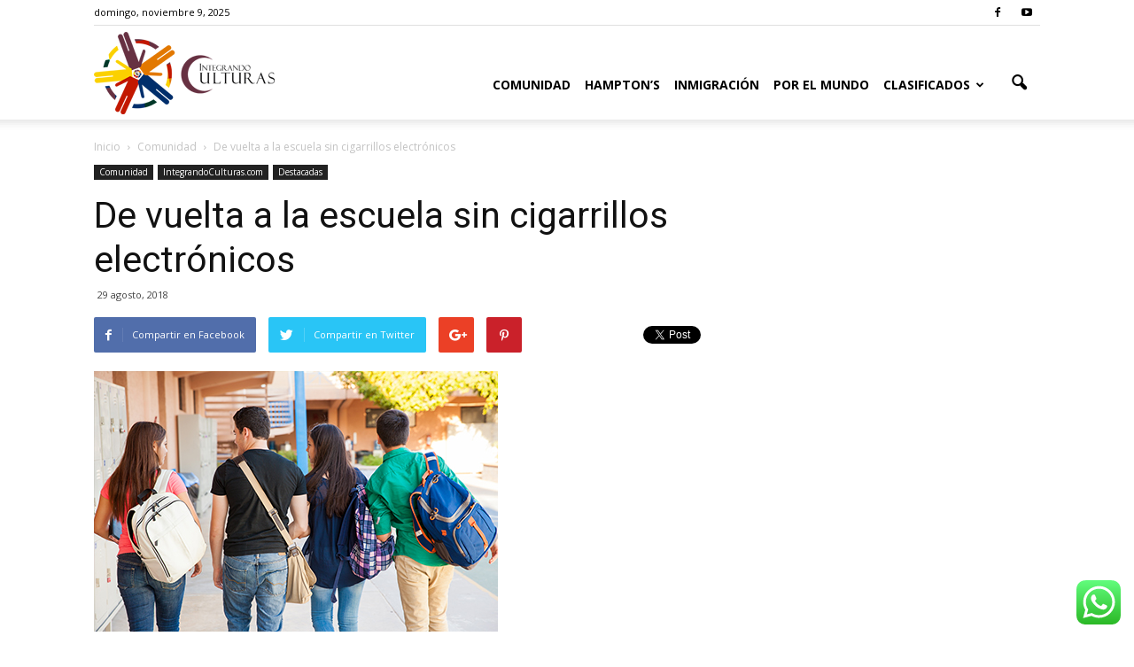

--- FILE ---
content_type: text/html; charset=UTF-8
request_url: https://www.integrandoculturas.com/35784-de-vuelta-a-la-escuela-sin-cigarrillos-electronicos/
body_size: 20329
content:
<!doctype html >
<!--[if IE 8]>    <html class="ie8" lang="en"> <![endif]-->
<!--[if IE 9]>    <html class="ie9" lang="en"> <![endif]-->
<!--[if gt IE 8]><!--> <html lang="es"> <!--<![endif]-->
<head>
    <title>De vuelta a la escuela sin cigarrillos electrónicos | Integrando Culturas</title>
    <meta charset="UTF-8" />
    <meta name="viewport" content="width=device-width, initial-scale=1.0">
    <link rel="pingback" href="https://www.integrandoculturas.com/xmlrpc.php" />
    <meta name='robots' content='max-image-preview:large' />
<meta property="og:image" content="https://www.integrandoculturas.com/wp-content/uploads/2018/08/escuela-cigarillos-electronicos_456px.jpg" /><meta name="author" content="alberto">
<link rel="icon" type="image/png" href="https://www.integrandoculturas.com/wp-content/uploads/2023/05/INTEGRANDO-CULTURA-FAVICON-001.png"><link rel='dns-prefetch' href='//fonts.googleapis.com' />
<link rel="alternate" type="application/rss+xml" title="Integrando Culturas &raquo; Feed" href="https://www.integrandoculturas.com/feed/" />
<link rel="alternate" type="application/rss+xml" title="Integrando Culturas &raquo; Feed de los comentarios" href="https://www.integrandoculturas.com/comments/feed/" />
<link rel="alternate" type="application/rss+xml" title="Integrando Culturas &raquo; Comentario De vuelta a la escuela sin cigarrillos electrónicos del feed" href="https://www.integrandoculturas.com/35784-de-vuelta-a-la-escuela-sin-cigarrillos-electronicos/feed/" />
<script type="text/javascript">
window._wpemojiSettings = {"baseUrl":"https:\/\/s.w.org\/images\/core\/emoji\/14.0.0\/72x72\/","ext":".png","svgUrl":"https:\/\/s.w.org\/images\/core\/emoji\/14.0.0\/svg\/","svgExt":".svg","source":{"concatemoji":"https:\/\/www.integrandoculturas.com\/wp-includes\/js\/wp-emoji-release.min.js?ver=6.2.8"}};
/*! This file is auto-generated */
!function(e,a,t){var n,r,o,i=a.createElement("canvas"),p=i.getContext&&i.getContext("2d");function s(e,t){p.clearRect(0,0,i.width,i.height),p.fillText(e,0,0);e=i.toDataURL();return p.clearRect(0,0,i.width,i.height),p.fillText(t,0,0),e===i.toDataURL()}function c(e){var t=a.createElement("script");t.src=e,t.defer=t.type="text/javascript",a.getElementsByTagName("head")[0].appendChild(t)}for(o=Array("flag","emoji"),t.supports={everything:!0,everythingExceptFlag:!0},r=0;r<o.length;r++)t.supports[o[r]]=function(e){if(p&&p.fillText)switch(p.textBaseline="top",p.font="600 32px Arial",e){case"flag":return s("\ud83c\udff3\ufe0f\u200d\u26a7\ufe0f","\ud83c\udff3\ufe0f\u200b\u26a7\ufe0f")?!1:!s("\ud83c\uddfa\ud83c\uddf3","\ud83c\uddfa\u200b\ud83c\uddf3")&&!s("\ud83c\udff4\udb40\udc67\udb40\udc62\udb40\udc65\udb40\udc6e\udb40\udc67\udb40\udc7f","\ud83c\udff4\u200b\udb40\udc67\u200b\udb40\udc62\u200b\udb40\udc65\u200b\udb40\udc6e\u200b\udb40\udc67\u200b\udb40\udc7f");case"emoji":return!s("\ud83e\udef1\ud83c\udffb\u200d\ud83e\udef2\ud83c\udfff","\ud83e\udef1\ud83c\udffb\u200b\ud83e\udef2\ud83c\udfff")}return!1}(o[r]),t.supports.everything=t.supports.everything&&t.supports[o[r]],"flag"!==o[r]&&(t.supports.everythingExceptFlag=t.supports.everythingExceptFlag&&t.supports[o[r]]);t.supports.everythingExceptFlag=t.supports.everythingExceptFlag&&!t.supports.flag,t.DOMReady=!1,t.readyCallback=function(){t.DOMReady=!0},t.supports.everything||(n=function(){t.readyCallback()},a.addEventListener?(a.addEventListener("DOMContentLoaded",n,!1),e.addEventListener("load",n,!1)):(e.attachEvent("onload",n),a.attachEvent("onreadystatechange",function(){"complete"===a.readyState&&t.readyCallback()})),(e=t.source||{}).concatemoji?c(e.concatemoji):e.wpemoji&&e.twemoji&&(c(e.twemoji),c(e.wpemoji)))}(window,document,window._wpemojiSettings);
</script>
<style type="text/css">
img.wp-smiley,
img.emoji {
	display: inline !important;
	border: none !important;
	box-shadow: none !important;
	height: 1em !important;
	width: 1em !important;
	margin: 0 0.07em !important;
	vertical-align: -0.1em !important;
	background: none !important;
	padding: 0 !important;
}
</style>
	<link rel='stylesheet' id='ht_ctc_main_css-css' href='https://www.integrandoculturas.com/wp-content/plugins/click-to-chat-for-whatsapp/new/inc/assets/css/main.css?ver=3.27.2' type='text/css' media='all' />
<link rel='stylesheet' id='wp-block-library-css' href='https://www.integrandoculturas.com/wp-includes/css/dist/block-library/style.min.css?ver=6.2.8' type='text/css' media='all' />
<link rel='stylesheet' id='classic-theme-styles-css' href='https://www.integrandoculturas.com/wp-includes/css/classic-themes.min.css?ver=6.2.8' type='text/css' media='all' />
<style id='global-styles-inline-css' type='text/css'>
body{--wp--preset--color--black: #000000;--wp--preset--color--cyan-bluish-gray: #abb8c3;--wp--preset--color--white: #ffffff;--wp--preset--color--pale-pink: #f78da7;--wp--preset--color--vivid-red: #cf2e2e;--wp--preset--color--luminous-vivid-orange: #ff6900;--wp--preset--color--luminous-vivid-amber: #fcb900;--wp--preset--color--light-green-cyan: #7bdcb5;--wp--preset--color--vivid-green-cyan: #00d084;--wp--preset--color--pale-cyan-blue: #8ed1fc;--wp--preset--color--vivid-cyan-blue: #0693e3;--wp--preset--color--vivid-purple: #9b51e0;--wp--preset--gradient--vivid-cyan-blue-to-vivid-purple: linear-gradient(135deg,rgba(6,147,227,1) 0%,rgb(155,81,224) 100%);--wp--preset--gradient--light-green-cyan-to-vivid-green-cyan: linear-gradient(135deg,rgb(122,220,180) 0%,rgb(0,208,130) 100%);--wp--preset--gradient--luminous-vivid-amber-to-luminous-vivid-orange: linear-gradient(135deg,rgba(252,185,0,1) 0%,rgba(255,105,0,1) 100%);--wp--preset--gradient--luminous-vivid-orange-to-vivid-red: linear-gradient(135deg,rgba(255,105,0,1) 0%,rgb(207,46,46) 100%);--wp--preset--gradient--very-light-gray-to-cyan-bluish-gray: linear-gradient(135deg,rgb(238,238,238) 0%,rgb(169,184,195) 100%);--wp--preset--gradient--cool-to-warm-spectrum: linear-gradient(135deg,rgb(74,234,220) 0%,rgb(151,120,209) 20%,rgb(207,42,186) 40%,rgb(238,44,130) 60%,rgb(251,105,98) 80%,rgb(254,248,76) 100%);--wp--preset--gradient--blush-light-purple: linear-gradient(135deg,rgb(255,206,236) 0%,rgb(152,150,240) 100%);--wp--preset--gradient--blush-bordeaux: linear-gradient(135deg,rgb(254,205,165) 0%,rgb(254,45,45) 50%,rgb(107,0,62) 100%);--wp--preset--gradient--luminous-dusk: linear-gradient(135deg,rgb(255,203,112) 0%,rgb(199,81,192) 50%,rgb(65,88,208) 100%);--wp--preset--gradient--pale-ocean: linear-gradient(135deg,rgb(255,245,203) 0%,rgb(182,227,212) 50%,rgb(51,167,181) 100%);--wp--preset--gradient--electric-grass: linear-gradient(135deg,rgb(202,248,128) 0%,rgb(113,206,126) 100%);--wp--preset--gradient--midnight: linear-gradient(135deg,rgb(2,3,129) 0%,rgb(40,116,252) 100%);--wp--preset--duotone--dark-grayscale: url('#wp-duotone-dark-grayscale');--wp--preset--duotone--grayscale: url('#wp-duotone-grayscale');--wp--preset--duotone--purple-yellow: url('#wp-duotone-purple-yellow');--wp--preset--duotone--blue-red: url('#wp-duotone-blue-red');--wp--preset--duotone--midnight: url('#wp-duotone-midnight');--wp--preset--duotone--magenta-yellow: url('#wp-duotone-magenta-yellow');--wp--preset--duotone--purple-green: url('#wp-duotone-purple-green');--wp--preset--duotone--blue-orange: url('#wp-duotone-blue-orange');--wp--preset--font-size--small: 13px;--wp--preset--font-size--medium: 20px;--wp--preset--font-size--large: 36px;--wp--preset--font-size--x-large: 42px;--wp--preset--spacing--20: 0.44rem;--wp--preset--spacing--30: 0.67rem;--wp--preset--spacing--40: 1rem;--wp--preset--spacing--50: 1.5rem;--wp--preset--spacing--60: 2.25rem;--wp--preset--spacing--70: 3.38rem;--wp--preset--spacing--80: 5.06rem;--wp--preset--shadow--natural: 6px 6px 9px rgba(0, 0, 0, 0.2);--wp--preset--shadow--deep: 12px 12px 50px rgba(0, 0, 0, 0.4);--wp--preset--shadow--sharp: 6px 6px 0px rgba(0, 0, 0, 0.2);--wp--preset--shadow--outlined: 6px 6px 0px -3px rgba(255, 255, 255, 1), 6px 6px rgba(0, 0, 0, 1);--wp--preset--shadow--crisp: 6px 6px 0px rgba(0, 0, 0, 1);}:where(.is-layout-flex){gap: 0.5em;}body .is-layout-flow > .alignleft{float: left;margin-inline-start: 0;margin-inline-end: 2em;}body .is-layout-flow > .alignright{float: right;margin-inline-start: 2em;margin-inline-end: 0;}body .is-layout-flow > .aligncenter{margin-left: auto !important;margin-right: auto !important;}body .is-layout-constrained > .alignleft{float: left;margin-inline-start: 0;margin-inline-end: 2em;}body .is-layout-constrained > .alignright{float: right;margin-inline-start: 2em;margin-inline-end: 0;}body .is-layout-constrained > .aligncenter{margin-left: auto !important;margin-right: auto !important;}body .is-layout-constrained > :where(:not(.alignleft):not(.alignright):not(.alignfull)){max-width: var(--wp--style--global--content-size);margin-left: auto !important;margin-right: auto !important;}body .is-layout-constrained > .alignwide{max-width: var(--wp--style--global--wide-size);}body .is-layout-flex{display: flex;}body .is-layout-flex{flex-wrap: wrap;align-items: center;}body .is-layout-flex > *{margin: 0;}:where(.wp-block-columns.is-layout-flex){gap: 2em;}.has-black-color{color: var(--wp--preset--color--black) !important;}.has-cyan-bluish-gray-color{color: var(--wp--preset--color--cyan-bluish-gray) !important;}.has-white-color{color: var(--wp--preset--color--white) !important;}.has-pale-pink-color{color: var(--wp--preset--color--pale-pink) !important;}.has-vivid-red-color{color: var(--wp--preset--color--vivid-red) !important;}.has-luminous-vivid-orange-color{color: var(--wp--preset--color--luminous-vivid-orange) !important;}.has-luminous-vivid-amber-color{color: var(--wp--preset--color--luminous-vivid-amber) !important;}.has-light-green-cyan-color{color: var(--wp--preset--color--light-green-cyan) !important;}.has-vivid-green-cyan-color{color: var(--wp--preset--color--vivid-green-cyan) !important;}.has-pale-cyan-blue-color{color: var(--wp--preset--color--pale-cyan-blue) !important;}.has-vivid-cyan-blue-color{color: var(--wp--preset--color--vivid-cyan-blue) !important;}.has-vivid-purple-color{color: var(--wp--preset--color--vivid-purple) !important;}.has-black-background-color{background-color: var(--wp--preset--color--black) !important;}.has-cyan-bluish-gray-background-color{background-color: var(--wp--preset--color--cyan-bluish-gray) !important;}.has-white-background-color{background-color: var(--wp--preset--color--white) !important;}.has-pale-pink-background-color{background-color: var(--wp--preset--color--pale-pink) !important;}.has-vivid-red-background-color{background-color: var(--wp--preset--color--vivid-red) !important;}.has-luminous-vivid-orange-background-color{background-color: var(--wp--preset--color--luminous-vivid-orange) !important;}.has-luminous-vivid-amber-background-color{background-color: var(--wp--preset--color--luminous-vivid-amber) !important;}.has-light-green-cyan-background-color{background-color: var(--wp--preset--color--light-green-cyan) !important;}.has-vivid-green-cyan-background-color{background-color: var(--wp--preset--color--vivid-green-cyan) !important;}.has-pale-cyan-blue-background-color{background-color: var(--wp--preset--color--pale-cyan-blue) !important;}.has-vivid-cyan-blue-background-color{background-color: var(--wp--preset--color--vivid-cyan-blue) !important;}.has-vivid-purple-background-color{background-color: var(--wp--preset--color--vivid-purple) !important;}.has-black-border-color{border-color: var(--wp--preset--color--black) !important;}.has-cyan-bluish-gray-border-color{border-color: var(--wp--preset--color--cyan-bluish-gray) !important;}.has-white-border-color{border-color: var(--wp--preset--color--white) !important;}.has-pale-pink-border-color{border-color: var(--wp--preset--color--pale-pink) !important;}.has-vivid-red-border-color{border-color: var(--wp--preset--color--vivid-red) !important;}.has-luminous-vivid-orange-border-color{border-color: var(--wp--preset--color--luminous-vivid-orange) !important;}.has-luminous-vivid-amber-border-color{border-color: var(--wp--preset--color--luminous-vivid-amber) !important;}.has-light-green-cyan-border-color{border-color: var(--wp--preset--color--light-green-cyan) !important;}.has-vivid-green-cyan-border-color{border-color: var(--wp--preset--color--vivid-green-cyan) !important;}.has-pale-cyan-blue-border-color{border-color: var(--wp--preset--color--pale-cyan-blue) !important;}.has-vivid-cyan-blue-border-color{border-color: var(--wp--preset--color--vivid-cyan-blue) !important;}.has-vivid-purple-border-color{border-color: var(--wp--preset--color--vivid-purple) !important;}.has-vivid-cyan-blue-to-vivid-purple-gradient-background{background: var(--wp--preset--gradient--vivid-cyan-blue-to-vivid-purple) !important;}.has-light-green-cyan-to-vivid-green-cyan-gradient-background{background: var(--wp--preset--gradient--light-green-cyan-to-vivid-green-cyan) !important;}.has-luminous-vivid-amber-to-luminous-vivid-orange-gradient-background{background: var(--wp--preset--gradient--luminous-vivid-amber-to-luminous-vivid-orange) !important;}.has-luminous-vivid-orange-to-vivid-red-gradient-background{background: var(--wp--preset--gradient--luminous-vivid-orange-to-vivid-red) !important;}.has-very-light-gray-to-cyan-bluish-gray-gradient-background{background: var(--wp--preset--gradient--very-light-gray-to-cyan-bluish-gray) !important;}.has-cool-to-warm-spectrum-gradient-background{background: var(--wp--preset--gradient--cool-to-warm-spectrum) !important;}.has-blush-light-purple-gradient-background{background: var(--wp--preset--gradient--blush-light-purple) !important;}.has-blush-bordeaux-gradient-background{background: var(--wp--preset--gradient--blush-bordeaux) !important;}.has-luminous-dusk-gradient-background{background: var(--wp--preset--gradient--luminous-dusk) !important;}.has-pale-ocean-gradient-background{background: var(--wp--preset--gradient--pale-ocean) !important;}.has-electric-grass-gradient-background{background: var(--wp--preset--gradient--electric-grass) !important;}.has-midnight-gradient-background{background: var(--wp--preset--gradient--midnight) !important;}.has-small-font-size{font-size: var(--wp--preset--font-size--small) !important;}.has-medium-font-size{font-size: var(--wp--preset--font-size--medium) !important;}.has-large-font-size{font-size: var(--wp--preset--font-size--large) !important;}.has-x-large-font-size{font-size: var(--wp--preset--font-size--x-large) !important;}
.wp-block-navigation a:where(:not(.wp-element-button)){color: inherit;}
:where(.wp-block-columns.is-layout-flex){gap: 2em;}
.wp-block-pullquote{font-size: 1.5em;line-height: 1.6;}
</style>
<link rel='stylesheet' id='awesome-weather-css' href='https://www.integrandoculturas.com/wp-content/plugins/awesome-weather/awesome-weather.css?ver=6.2.8' type='text/css' media='all' />
<style id='awesome-weather-inline-css' type='text/css'>
.awesome-weather-wrap { font-family: 'Open Sans', sans-serif;  font-weight: 400; font-size: 14px; line-height: 14px; } 
</style>
<link rel='stylesheet' id='opensans-googlefont-css' href='https://fonts.googleapis.com/css?family=Open+Sans%3A400%2C300&#038;ver=6.2.8' type='text/css' media='all' />
<link rel='stylesheet' id='super-rss-reader-css' href='https://www.integrandoculturas.com/wp-content/plugins/super-rss-reader/public/css/style.min.css?ver=4.0' type='text/css' media='all' />
<link rel='stylesheet' id='google_font_open_sans-css' href='https://fonts.googleapis.com/css?family=Open+Sans%3A300italic%2C400italic%2C600italic%2C400%2C600%2C700&#038;ver=6.2.8' type='text/css' media='all' />
<link rel='stylesheet' id='google_font_roboto-css' href='https://fonts.googleapis.com/css?family=Roboto%3A500%2C400italic%2C700%2C900%2C500italic%2C400%2C300&#038;ver=6.2.8' type='text/css' media='all' />
<link rel='stylesheet' id='youtube-channel-gallery-css' href='https://www.integrandoculturas.com/wp-content/plugins/youtube-channel-gallery/styles.css?ver=6.2.8' type='text/css' media='all' />
<link rel='stylesheet' id='jquery.magnific-popup-css' href='https://www.integrandoculturas.com/wp-content/plugins/youtube-channel-gallery/magnific-popup.css?ver=6.2.8' type='text/css' media='all' />
<link rel='stylesheet' id='js_composer_front-css' href='https://www.integrandoculturas.com/wp-content/plugins/js_composer4.12/assets/css/js_composer.min.css?ver=4.12' type='text/css' media='all' />
<link rel='stylesheet' id='td-theme-css' href='https://www.integrandoculturas.com/wp-content/themes/Newspaper/style.css?ver=7.2' type='text/css' media='all' />
<script type='text/javascript' src='https://www.integrandoculturas.com/wp-includes/js/jquery/jquery.js?ver=3.6.4' id='jquery-core-js'></script>
<script type='text/javascript' src='https://www.integrandoculturas.com/wp-includes/js/jquery/jquery-migrate.min.js?ver=3.4.0' id='jquery-migrate-js'></script>
<script type='text/javascript' src='https://www.integrandoculturas.com/wp-content/plugins/super-rss-reader/public/js/jquery.easy-ticker.min.js?ver=4.0' id='jquery-easy-ticker-js'></script>
<script type='text/javascript' src='https://www.integrandoculturas.com/wp-content/plugins/super-rss-reader/public/js/script.min.js?ver=4.0' id='super-rss-reader-js'></script>
<link rel="https://api.w.org/" href="https://www.integrandoculturas.com/wp-json/" /><link rel="alternate" type="application/json" href="https://www.integrandoculturas.com/wp-json/wp/v2/posts/35784" /><link rel="EditURI" type="application/rsd+xml" title="RSD" href="https://www.integrandoculturas.com/xmlrpc.php?rsd" />
<link rel="wlwmanifest" type="application/wlwmanifest+xml" href="https://www.integrandoculturas.com/wp-includes/wlwmanifest.xml" />
<meta name="generator" content="WordPress 6.2.8" />
<link rel="canonical" href="https://www.integrandoculturas.com/35784-de-vuelta-a-la-escuela-sin-cigarrillos-electronicos/" />
<link rel='shortlink' href='https://www.integrandoculturas.com/?p=35784' />
<link rel="alternate" type="application/json+oembed" href="https://www.integrandoculturas.com/wp-json/oembed/1.0/embed?url=https%3A%2F%2Fwww.integrandoculturas.com%2F35784-de-vuelta-a-la-escuela-sin-cigarrillos-electronicos%2F" />
<link rel="alternate" type="text/xml+oembed" href="https://www.integrandoculturas.com/wp-json/oembed/1.0/embed?url=https%3A%2F%2Fwww.integrandoculturas.com%2F35784-de-vuelta-a-la-escuela-sin-cigarrillos-electronicos%2F&#038;format=xml" />
<!-- <meta name="NextGEN" version="3.0.7" /> -->
<!--[if lt IE 9]><script src="https://html5shim.googlecode.com/svn/trunk/html5.js"></script><![endif]-->
    <meta name="generator" content="Powered by Visual Composer - drag and drop page builder for WordPress."/>
<!--[if lte IE 9]><link rel="stylesheet" type="text/css" href="https://www.integrandoculturas.com/wp-content/plugins/js_composer4.12/assets/css/vc_lte_ie9.min.css" media="screen"><![endif]--><!--[if IE  8]><link rel="stylesheet" type="text/css" href="https://www.integrandoculturas.com/wp-content/plugins/js_composer4.12/assets/css/vc-ie8.min.css" media="screen"><![endif]-->
<!-- JS generated by theme -->

<script>
    
    

	    var tdBlocksArray = []; //here we store all the items for the current page

	    //td_block class - each ajax block uses a object of this class for requests
	    function tdBlock() {
		    this.id = '';
		    this.block_type = 1; //block type id (1-234 etc)
		    this.atts = '';
		    this.td_column_number = '';
		    this.td_current_page = 1; //
		    this.post_count = 0; //from wp
		    this.found_posts = 0; //from wp
		    this.max_num_pages = 0; //from wp
		    this.td_filter_value = ''; //current live filter value
		    this.is_ajax_running = false;
		    this.td_user_action = ''; // load more or infinite loader (used by the animation)
		    this.header_color = '';
		    this.ajax_pagination_infinite_stop = ''; //show load more at page x
	    }


        // td_js_generator - mini detector
        (function(){
            var htmlTag = document.getElementsByTagName("html")[0];

            if ( navigator.userAgent.indexOf("MSIE 10.0") > -1 ) {
                htmlTag.className += ' ie10';
            }

            if ( !!navigator.userAgent.match(/Trident.*rv\:11\./) ) {
                htmlTag.className += ' ie11';
            }

            if ( /(iPad|iPhone|iPod)/g.test(navigator.userAgent) ) {
                htmlTag.className += ' td-md-is-ios';
            }

            var user_agent = navigator.userAgent.toLowerCase();
            if ( user_agent.indexOf("android") > -1 ) {
                htmlTag.className += ' td-md-is-android';
            }

            if ( -1 !== navigator.userAgent.indexOf('Mac OS X')  ) {
                htmlTag.className += ' td-md-is-os-x';
            }

            if ( /chrom(e|ium)/.test(navigator.userAgent.toLowerCase()) ) {
               htmlTag.className += ' td-md-is-chrome';
            }

            if ( -1 !== navigator.userAgent.indexOf('Firefox') ) {
                htmlTag.className += ' td-md-is-firefox';
            }

            if ( -1 !== navigator.userAgent.indexOf('Safari') && -1 === navigator.userAgent.indexOf('Chrome') ) {
                htmlTag.className += ' td-md-is-safari';
            }

        })();




        var tdLocalCache = {};

        ( function () {
            "use strict";

            tdLocalCache = {
                data: {},
                remove: function (resource_id) {
                    delete tdLocalCache.data[resource_id];
                },
                exist: function (resource_id) {
                    return tdLocalCache.data.hasOwnProperty(resource_id) && tdLocalCache.data[resource_id] !== null;
                },
                get: function (resource_id) {
                    return tdLocalCache.data[resource_id];
                },
                set: function (resource_id, cachedData) {
                    tdLocalCache.remove(resource_id);
                    tdLocalCache.data[resource_id] = cachedData;
                }
            };
        })();

    
    
var td_viewport_interval_list=[{"limitBottom":767,"sidebarWidth":228},{"limitBottom":1018,"sidebarWidth":300},{"limitBottom":1140,"sidebarWidth":324}];
var td_ajax_url="https:\/\/www.integrandoculturas.com\/wp-admin\/admin-ajax.php?td_theme_name=Newspaper&v=7.2";
var td_get_template_directory_uri="https:\/\/www.integrandoculturas.com\/wp-content\/themes\/Newspaper";
var tds_snap_menu="snap";
var tds_logo_on_sticky="";
var tds_header_style="7";
var td_please_wait="Por favor espera...";
var td_email_user_pass_incorrect="Usuario o contrase\u00f1a incorrecta!";
var td_email_user_incorrect="Correo electr\u00f3nico o nombre de usuario incorrecto!";
var td_email_incorrect="Correo electr\u00f3nico incorrecto!";
var tds_more_articles_on_post_enable="";
var tds_more_articles_on_post_time_to_wait="";
var tds_more_articles_on_post_pages_distance_from_top=0;
var tds_theme_color_site_wide="#ce2189";
var tds_smart_sidebar="enabled";
var tdThemeName="Newspaper";
var td_magnific_popup_translation_tPrev="Anterior (tecla de flecha izquierda)";
var td_magnific_popup_translation_tNext="Siguiente (tecla de flecha derecha)";
var td_magnific_popup_translation_tCounter="%curr% de %total%";
var td_magnific_popup_translation_ajax_tError="El contenido de %url% no pudo cargarse.";
var td_magnific_popup_translation_image_tError="La imagen #%curr% no pudo cargarse.";
var td_ad_background_click_link="";
var td_ad_background_click_target="";
</script>

<script>
  (function(i,s,o,g,r,a,m){i['GoogleAnalyticsObject']=r;i[r]=i[r]||function(){
  (i[r].q=i[r].q||[]).push(arguments)},i[r].l=1*new Date();a=s.createElement(o),
  m=s.getElementsByTagName(o)[0];a.async=1;a.src=g;m.parentNode.insertBefore(a,m)
  })(window,document,'script','//www.google-analytics.com/analytics.js','ga');

  ga('create', 'UA-40210245-3', 'auto');
  ga('send', 'pageview');

</script>
<!-- Global site tag (gtag.js) - Google Analytics -->
<script async src="https://www.googletagmanager.com/gtag/js?id=UA-40210245-7"></script>
<script>
  window.dataLayer = window.dataLayer || [];
  function gtag(){dataLayer.push(arguments);}
  gtag('js', new Date());

  gtag('config', 'UA-40210245-7');
</script>
		<style type="text/css" id="wp-custom-css">
			.ytc-promotion,.ytc-youtubelink{
	display:none;
}		</style>
		<noscript><style type="text/css"> .wpb_animate_when_almost_visible { opacity: 1; }</style></noscript></head>

<body class="post-template-default single single-post postid-35784 single-format-standard de-vuelta-a-la-escuela-sin-cigarrillos-electronicos wpb-js-composer js-comp-ver-4.12 vc_responsive td-full-layout" itemscope="itemscope" itemtype="https://schema.org/WebPage">

        <div class="td-scroll-up"><i class="td-icon-menu-up"></i></div>
    
    <div class="td-menu-background"></div>
<div id="td-mobile-nav">
    <div class="td-mobile-container">
        <!-- mobile menu top section -->
        <div class="td-menu-socials-wrap">
            <!-- socials -->
            <div class="td-menu-socials">
                
        <span class="td-social-icon-wrap">
            <a target="_blank" href="https://www.facebook.com/IntegrandoCulturas" title="Facebook">
                <i class="td-icon-font td-icon-facebook"></i>
            </a>
        </span>
        <span class="td-social-icon-wrap">
            <a target="_blank" href="https://www.youtube.com/channel/UCYFnaZEkW4Yc7MvpEpmaIQA?view_as=subscriber    " title="Youtube">
                <i class="td-icon-font td-icon-youtube"></i>
            </a>
        </span>            </div>
            <!-- close button -->
            <div class="td-mobile-close">
                <a href="#"><i class="td-icon-close-mobile"></i></a>
            </div>
        </div>

        <!-- login section -->
        
        <!-- menu section -->
        <div class="td-mobile-content">
            <div class="menu-top-menu-container"><ul id="menu-top-menu" class="td-mobile-main-menu"><li id="menu-item-34454" class="menu-item menu-item-type-taxonomy menu-item-object-category current-post-ancestor current-menu-parent current-post-parent menu-item-first menu-item-34454"><a href="https://www.integrandoculturas.com/category/comunidad/">Comunidad</a></li>
<li id="menu-item-34455" class="menu-item menu-item-type-taxonomy menu-item-object-category menu-item-34455"><a href="https://www.integrandoculturas.com/category/hamptons/">Hampton&#8217;s</a></li>
<li id="menu-item-34456" class="menu-item menu-item-type-taxonomy menu-item-object-category menu-item-34456"><a href="https://www.integrandoculturas.com/category/inmigracion/">Inmigración</a></li>
<li id="menu-item-36805" class="menu-item menu-item-type-taxonomy menu-item-object-category menu-item-36805"><a href="https://www.integrandoculturas.com/category/por-el-mundo/">Por el Mundo</a></li>
<li id="menu-item-34473" class="menu-item menu-item-type-post_type menu-item-object-page menu-item-has-children menu-item-34473"><a href="https://www.integrandoculturas.com/lista-de-avisos/">Clasificados<i class="td-icon-menu-right td-element-after"></i></a>
<ul class="sub-menu">
	<li id="menu-item-34472" class="menu-item menu-item-type-post_type menu-item-object-page menu-item-34472"><a href="https://www.integrandoculturas.com/agregar-avisos/">Administrar avisos</a></li>
	<li id="menu-item-34479" class="menu-item menu-item-type-post_type menu-item-object-page menu-item-34479"><a href="https://www.integrandoculturas.com/agregar-avisos-2/">Agregar Avisos</a></li>
	<li id="menu-item-34480" class="menu-item menu-item-type-custom menu-item-object-custom menu-item-34480"><a href="#">&#8212;&#8212;&#8212;&#8212;&#8212;&#8212;&#8212;&#8212;&#8212;</a></li>
	<li id="menu-item-34461" class="menu-item menu-item-type-taxonomy menu-item-object-advert_category menu-item-34461"><a href="https://www.integrandoculturas.com/advert-category/empleos/">Empleos</a></li>
	<li id="menu-item-34460" class="menu-item menu-item-type-taxonomy menu-item-object-advert_category menu-item-34460"><a href="https://www.integrandoculturas.com/advert-category/inmuebles/">Inmuebles</a></li>
	<li id="menu-item-34458" class="menu-item menu-item-type-taxonomy menu-item-object-advert_category menu-item-34458"><a href="https://www.integrandoculturas.com/advert-category/restaurantes/">Restaurantes</a></li>
	<li id="menu-item-34457" class="menu-item menu-item-type-taxonomy menu-item-object-advert_category menu-item-34457"><a href="https://www.integrandoculturas.com/advert-category/servicios/">Servicios</a></li>
	<li id="menu-item-34459" class="menu-item menu-item-type-taxonomy menu-item-object-advert_category menu-item-34459"><a href="https://www.integrandoculturas.com/advert-category/venta-de-automotores/">Venta de Automotores</a></li>
</ul>
</li>
</ul></div>        </div>
    </div>

    <!-- register/login section -->
    </div>    <div class="td-search-background"></div>
<div class="td-search-wrap-mob">
	<div class="td-drop-down-search" aria-labelledby="td-header-search-button">
		<form method="get" class="td-search-form" action="https://www.integrandoculturas.com/">
			<!-- close button -->
			<div class="td-search-close">
				<a href="#"><i class="td-icon-close-mobile"></i></a>
			</div>
			<div role="search" class="td-search-input">
				<span>Buscar</span>
				<input id="td-header-search-mob" type="text" value="" name="s" autocomplete="off" />
			</div>
		</form>
		<div id="td-aj-search-mob"></div>
	</div>
</div>    
    
    <div id="td-outer-wrap">
    
        <!--
Header style 7
-->

<div class="td-header-wrap td-header-style-7">
        <div class="td-header-top-menu-full">
        <div class="td-container td-header-row td-header-top-menu">
            
    <div class="top-bar-style-1">
        
<div class="td-header-sp-top-menu">


	        <div class="td_data_time">
            <div >

                domingo, noviembre 9, 2025
            </div>
        </div>
    </div>
        <div class="td-header-sp-top-widget">
    
        <span class="td-social-icon-wrap">
            <a target="_blank" href="https://www.facebook.com/IntegrandoCulturas" title="Facebook">
                <i class="td-icon-font td-icon-facebook"></i>
            </a>
        </span>
        <span class="td-social-icon-wrap">
            <a target="_blank" href="https://www.youtube.com/channel/UCYFnaZEkW4Yc7MvpEpmaIQA?view_as=subscriber    " title="Youtube">
                <i class="td-icon-font td-icon-youtube"></i>
            </a>
        </span></div>
    </div>

<!-- LOGIN MODAL -->

                <div  id="login-form" class="white-popup-block mfp-hide mfp-with-anim">
                    <ul class="td-login-tabs">
                        <li><a id="login-link" class="td_login_tab_focus">Ingresar</a></li>
                    </ul>



                    <div class="td-login-wrap">
                        <div class="td_display_err"></div>

                        <div id="td-login-div" class="">
                            <div class="td-login-panel-title">¡Bienvenido! Ingresa en tu cuenta</div>
                            <input class="td-login-input" type="text" name="login_email" id="login_email" placeholder="tu nombre de usuario" value="" required>
                            <input class="td-login-input" type="password" name="login_pass" id="login_pass" value="" placeholder="tu contraseña" required>
                            <input type="button" name="login_button" id="login_button" class="wpb_button btn td-login-button" value="Ingresar">


                            <div class="td-login-info-text"><a href="#" id="forgot-pass-link">¿Olvidaste tu contraseña?</a></div>


                        </div>

                        

                         <div id="td-forgot-pass-div" class="td-display-none">
                            <div class="td-login-panel-title">Recupera tu contraseña</div>
                            <input class="td-login-input" type="text" name="forgot_email" id="forgot_email" placeholder="tu correo electrónico" value="" required>
                            <input type="button" name="forgot_button" id="forgot_button" class="wpb_button btn td-login-button" value="Enviar mi pase">
                        </div>




                    </div>
                </div>
                        </div>
    </div>
    
    <div class="td-header-menu-wrap-full">
        <div class="td-header-menu-wrap td-header-gradient">
            <div class="td-container td-header-row td-header-main-menu">
                <div class="td-header-sp-logo">
                            <a class="td-main-logo" href="https://www.integrandoculturas.com/">
            <img class="td-retina-data" data-retina="https://www.integrandoculturas.com/wp-content/uploads/2023/05/INTEGRANDO-CULTURA-LOGO-RETINA-001-300x137.png" src="https://www.integrandoculturas.com/wp-content/uploads/2023/05/INTEGRANDO-CULTURA-LOGO-001.png" alt="El Periódico Hispano" title="El Périodico de los Hamptons"/>
            <span class="td-visual-hidden">Integrando Culturas</span>
        </a>
                    </div>
                    <div id="td-header-menu" role="navigation">
    <div id="td-top-mobile-toggle"><a href="#"><i class="td-icon-font td-icon-mobile"></i></a></div>
    <div class="td-main-menu-logo td-logo-in-header">
        		<a class="td-mobile-logo td-sticky-disable" href="https://www.integrandoculturas.com/">
			<img src="https://www.integrandoculturas.com/wp-content/uploads/2023/06/INTEGRANDO-CULTURAS-LETRAS-BLANCAS.png" alt="El Periódico Hispano" title="El Périodico de los Hamptons"/>
		</a>
			<a class="td-header-logo td-sticky-disable" href="https://www.integrandoculturas.com/">
			<img class="td-retina-data" data-retina="https://www.integrandoculturas.com/wp-content/uploads/2023/05/INTEGRANDO-CULTURA-LOGO-RETINA-001-300x137.png" src="https://www.integrandoculturas.com/wp-content/uploads/2023/05/INTEGRANDO-CULTURA-LOGO-001.png" alt="El Periódico Hispano" title="El Périodico de los Hamptons"/>
		</a>
	    </div>
    <div class="menu-top-menu-container"><ul id="menu-top-menu-1" class="sf-menu"><li class="menu-item menu-item-type-taxonomy menu-item-object-category current-post-ancestor current-menu-parent current-post-parent menu-item-first td-menu-item td-normal-menu menu-item-34454"><a href="https://www.integrandoculturas.com/category/comunidad/">Comunidad</a></li>
<li class="menu-item menu-item-type-taxonomy menu-item-object-category td-menu-item td-normal-menu menu-item-34455"><a href="https://www.integrandoculturas.com/category/hamptons/">Hampton&#8217;s</a></li>
<li class="menu-item menu-item-type-taxonomy menu-item-object-category td-menu-item td-normal-menu menu-item-34456"><a href="https://www.integrandoculturas.com/category/inmigracion/">Inmigración</a></li>
<li class="menu-item menu-item-type-taxonomy menu-item-object-category td-menu-item td-normal-menu menu-item-36805"><a href="https://www.integrandoculturas.com/category/por-el-mundo/">Por el Mundo</a></li>
<li class="menu-item menu-item-type-post_type menu-item-object-page menu-item-has-children td-menu-item td-normal-menu menu-item-34473"><a href="https://www.integrandoculturas.com/lista-de-avisos/">Clasificados</a>
<ul class="sub-menu">
	<li class="menu-item menu-item-type-post_type menu-item-object-page td-menu-item td-normal-menu menu-item-34472"><a href="https://www.integrandoculturas.com/agregar-avisos/">Administrar avisos</a></li>
	<li class="menu-item menu-item-type-post_type menu-item-object-page td-menu-item td-normal-menu menu-item-34479"><a href="https://www.integrandoculturas.com/agregar-avisos-2/">Agregar Avisos</a></li>
	<li class="menu-item menu-item-type-custom menu-item-object-custom td-menu-item td-normal-menu menu-item-34480"><a href="#">&#8212;&#8212;&#8212;&#8212;&#8212;&#8212;&#8212;&#8212;&#8212;</a></li>
	<li class="menu-item menu-item-type-taxonomy menu-item-object-advert_category td-menu-item td-normal-menu menu-item-34461"><a href="https://www.integrandoculturas.com/advert-category/empleos/">Empleos</a></li>
	<li class="menu-item menu-item-type-taxonomy menu-item-object-advert_category td-menu-item td-normal-menu menu-item-34460"><a href="https://www.integrandoculturas.com/advert-category/inmuebles/">Inmuebles</a></li>
	<li class="menu-item menu-item-type-taxonomy menu-item-object-advert_category td-menu-item td-normal-menu menu-item-34458"><a href="https://www.integrandoculturas.com/advert-category/restaurantes/">Restaurantes</a></li>
	<li class="menu-item menu-item-type-taxonomy menu-item-object-advert_category td-menu-item td-normal-menu menu-item-34457"><a href="https://www.integrandoculturas.com/advert-category/servicios/">Servicios</a></li>
	<li class="menu-item menu-item-type-taxonomy menu-item-object-advert_category td-menu-item td-normal-menu menu-item-34459"><a href="https://www.integrandoculturas.com/advert-category/venta-de-automotores/">Venta de Automotores</a></li>
</ul>
</li>
</ul></div></div>


<div class="td-search-wrapper">
    <div id="td-top-search">
        <!-- Search -->
        <div class="header-search-wrap">
            <div class="dropdown header-search">
                <a id="td-header-search-button" href="#" role="button" class="dropdown-toggle " data-toggle="dropdown"><i class="td-icon-search"></i></a>
                <a id="td-header-search-button-mob" href="#" role="button" class="dropdown-toggle " data-toggle="dropdown"><i class="td-icon-search"></i></a>
            </div>
        </div>
    </div>
</div>

<div class="header-search-wrap">
	<div class="dropdown header-search">
		<div class="td-drop-down-search" aria-labelledby="td-header-search-button">
			<form method="get" class="td-search-form" action="https://www.integrandoculturas.com/">
				<div role="search" class="td-head-form-search-wrap">
					<input id="td-header-search" type="text" value="" name="s" autocomplete="off" /><input class="wpb_button wpb_btn-inverse btn" type="submit" id="td-header-search-top" value="Buscar" />
				</div>
			</form>
			<div id="td-aj-search"></div>
		</div>
	</div>
</div>            </div>
        </div>
    </div>

    <div class="td-banner-wrap-full">
        <div class="td-container-header td-header-row td-header-header">
            <div class="td-header-sp-recs">
                <div class="td-header-rec-wrap">
    
</div>            </div>
        </div>
    </div>

</div><div class="td-main-content-wrap">

    <div class="td-container td-post-template-default ">
        <div class="td-crumb-container"><div class="entry-crumbs"><span itemscope itemtype="http://data-vocabulary.org/Breadcrumb"><a title="" class="entry-crumb" itemprop="url" href="https://www.integrandoculturas.com/"><span itemprop="title">Inicio</span></a></span> <i class="td-icon-right td-bread-sep"></i> <span itemscope itemtype="http://data-vocabulary.org/Breadcrumb"><a title="Ver todas las publicaciones en Comunidad" class="entry-crumb" itemprop="url" href="https://www.integrandoculturas.com/category/comunidad/"><span itemprop="title">Comunidad</span></a></span> <i class="td-icon-right td-bread-sep td-bred-no-url-last"></i> <span class="td-bred-no-url-last" itemscope itemtype="http://data-vocabulary.org/Breadcrumb"><meta itemprop="title" content = "De vuelta a la escuela sin cigarrillos electrónicos"><meta itemprop="url" content = "https://www.integrandoculturas.com/35784-de-vuelta-a-la-escuela-sin-cigarrillos-electronicos/">De vuelta a la escuela sin cigarrillos electrónicos</span></div></div>

        <div class="td-pb-row">
                                    <div class="td-pb-span8 td-main-content" role="main">
                            <div class="td-ss-main-content">
                                
    <article id="post-35784" class="post-35784 post type-post status-publish format-standard has-post-thumbnail hentry category-comunidad tag-salud" itemscope itemtype="https://schema.org/Article">
        <div class="td-post-header">

            <ul class="td-category"><li class="entry-category"><a  href="https://www.integrandoculturas.com/category/comunidad/">Comunidad</a></li><li class="entry-category"><a  href="https://www.integrandoculturas.com/category/integrando-culturas/">IntegrandoCulturas.com</a></li><li class="entry-category"><a  href="https://www.integrandoculturas.com/category/integrando-culturas/destacada-el-periodico-hispano/">Destacadas</a></li></ul>
            <header class="td-post-title">
                <h1 class="entry-title">De vuelta a la escuela sin cigarrillos electrónicos</h1>

                

                <div class="td-module-meta-info">
                                        <span class="td-post-date"><time class="entry-date updated td-module-date" datetime="2018-08-29T17:00:34+00:00" >29 agosto, 2018</time></span>                                                        </div>

            </header>

        </div>

        <div class="td-post-sharing td-post-sharing-top td-with-like">
				<div class="td-default-sharing">
		            <a class="td-social-sharing-buttons td-social-facebook" href="http://www.facebook.com/sharer.php?u=https%3A%2F%2Fwww.integrandoculturas.com%2F35784-de-vuelta-a-la-escuela-sin-cigarrillos-electronicos%2F" onclick="window.open(this.href, 'mywin','left=50,top=50,width=600,height=350,toolbar=0'); return false;"><i class="td-icon-facebook"></i><div class="td-social-but-text">Compartir en Facebook</div></a>
		            <a class="td-social-sharing-buttons td-social-twitter" href="https://twitter.com/intent/tweet?text=De+vuelta+a+la+escuela+sin+cigarrillos+electr%C3%B3nicos&url=https%3A%2F%2Fwww.integrandoculturas.com%2F35784-de-vuelta-a-la-escuela-sin-cigarrillos-electronicos%2F&via=periodicohispan"  ><i class="td-icon-twitter"></i><div class="td-social-but-text">Compartir en Twitter</div></a>
		            <a class="td-social-sharing-buttons td-social-google" href="http://plus.google.com/share?url=https://www.integrandoculturas.com/35784-de-vuelta-a-la-escuela-sin-cigarrillos-electronicos/" onclick="window.open(this.href, 'mywin','left=50,top=50,width=600,height=350,toolbar=0'); return false;"><i class="td-icon-googleplus"></i></a>
		            <a class="td-social-sharing-buttons td-social-pinterest" href="http://pinterest.com/pin/create/button/?url=https://www.integrandoculturas.com/35784-de-vuelta-a-la-escuela-sin-cigarrillos-electronicos/&amp;media=https://www.integrandoculturas.com/wp-content/uploads/2018/08/escuela-cigarillos-electronicos_456px.jpg&description=De+vuelta+a+la+escuela+sin+cigarrillos+electr%C3%B3nicos" onclick="window.open(this.href, 'mywin','left=50,top=50,width=600,height=350,toolbar=0'); return false;"><i class="td-icon-pinterest"></i></a>
		            <a class="td-social-sharing-buttons td-social-whatsapp" href="whatsapp://send?text=De+vuelta+a+la+escuela+sin+cigarrillos+electr%C3%B3nicos%20-%20https%3A%2F%2Fwww.integrandoculturas.com%2F35784-de-vuelta-a-la-escuela-sin-cigarrillos-electronicos%2F" ><i class="td-icon-whatsapp"></i></a>
	            </div><div class="td-classic-sharing"><ul><li class="td-classic-facebook"><iframe frameBorder="0" src="https://www.facebook.com/plugins/like.php?href=https://www.integrandoculturas.com/35784-de-vuelta-a-la-escuela-sin-cigarrillos-electronicos/&amp;layout=button_count&amp;show_faces=false&amp;width=105&amp;action=like&amp;colorscheme=light&amp;height=21" style="border:none; overflow:hidden; width:105px; height:21px; background-color:transparent;"></iframe></li><li class="td-classic-twitter"><a href="https://twitter.com/share" class="twitter-share-button" data-url="https://www.integrandoculturas.com/35784-de-vuelta-a-la-escuela-sin-cigarrillos-electronicos/" data-text="De vuelta a la escuela sin cigarrillos electrónicos" data-via="" data-lang="en">tweet</a> <script>!function(d,s,id){var js,fjs=d.getElementsByTagName(s)[0];if(!d.getElementById(id)){js=d.createElement(s);js.id=id;js.src="//platform.twitter.com/widgets.js";fjs.parentNode.insertBefore(js,fjs);}}(document,"script","twitter-wjs");</script></li></ul></div></div>

        <div class="td-post-content">

        <div class="td-post-featured-image"><a href="https://www.integrandoculturas.com/wp-content/uploads/2018/08/escuela-cigarillos-electronicos_456px.jpg" data-caption=""><img width="456" height="294" class="entry-thumb td-modal-image" src="https://www.integrandoculturas.com/wp-content/uploads/2018/08/escuela-cigarillos-electronicos_456px.jpg" alt="" title="escuela-cigarillos-electronicos_456px"/></a></div>
        <p style="text-align: justify;"><strong>Conozca los riesgos de los cigarrillos electrónicos para los niños y jóvenes.</strong></p>
<p style="text-align: justify;">¿Ha visto recientemente la memoria USB de su hijo? En realidad podría ser un cigarrillo electrónico que contiene nicotina. Los cigarrillos electrónicos son el producto de tabaco que más comúnmente usan los estudiantes de escuela secundaria media y superior en los Estados Unidos, y los cigarrillos electrónicos con forma de memoria USB se están haciendo cada vez más populares. En estos momentos en que los padres se preparan para mandar a sus hijos de vuelta a la escuela, tómese el tiempo de aprender más sobre los peligros de los cigarrillos electrónicos para los jóvenes.</p>
<h3 style="text-align: justify;">¿Qué son los cigarrillos electrónicos?</h3>
<p style="text-align: justify;">Los cigarrillos electrónicos son dispositivos electrónicos que producen un aerosol al calentar un líquido. Los cigarrillos electrónicos vienen en muchas formas y tamaños. La mayoría de ellos tiene una batería, un elemento que produce calor y un espacio que contiene el líquido. A algunos cigarrillos electrónicos se los fabrica de manera que parezcan cigarrillos regulares, mientras que algunos parecen memorias USB, bolígrafos y otros artículos de uso cotidiano. Los cigarrillos electrónicos más grandes, como los sistemas de tanque o “<em>mods</em>“, no se parecen a otros productos de tabaco. Los cigarrillos electrónicos se conocen con muchos nombres diferentes. A veces los llaman “e-cigarrillos” o “<em>e-cigarettes</em>“, “e-cigs”, “narguiles electrónicos” o “<em>e-hookahs</em>”, “<em>mods</em>”, “plumas de vapor”, “vapeadores”, “sistemas de tanque” y “sistemas electrónicos de suministro de nicotina”. A veces, al uso de cigarrillos electrónicos se le dice “<em>vaping</em>” (vapear) o “<em>JUULing</em>“.</p>
<div class="pull-right span7" style="text-align: justify;">
<div class="module-typeC"><img decoding="async" class="" src="https://www.cdc.gov/spanish/especialescdc/escuela-cigarillos-electronicos/images/escuela-cigarillos-electronicos_e-cigarettes_350px.gif" alt="Cigarrillos electrónicos con forma de memoria USB: Información para padres, educadores y proveedores de atención médica"><a class="tp-link-policy nonHtml noDecoration plugin" href="https://www.cdc.gov/spanish/especialesCDC/escuela-cigarillos-electronicos/OSH_E-cigLikeUSB_Infographic.pdf" target="_blank"><span class="tp-label">Cigarrillos electrónicos con forma de memoria USB: Información para padres, educadores y proveedores de atención médica</span><span class="tp-size">[1.2 MB]</span></a></p>
</div>
</div>
<p style="text-align: justify;">Los cigarrillos electrónicos con sabor son muy populares, especialmente entre los jóvenes. Más de 8 de cada 10 jóvenes de entre 12 y 17 años de edad que usan cigarrillos electrónicos dijeron que usan los que tienen sabor. Más de 9 de cada 10 adultos jóvenes que usan cigarrillos electrónicos dijeron que usan los que tienen sabor a mentol, alcohol, golosinas, frutas, chocolate u otros dulces.</p>
<h3 style="text-align: justify;">¿Cómo funcionan los cigarrillos electrónicos?</h3>
<p style="text-align: justify;">Los cigarrillos electrónicos producen un aerosol al calentar un líquido que por lo general contiene nicotina, saborizantes y otras sustancias químicas que ayudan a producir el aerosol. Los usuarios de los cigarrillos electrónicos inhalan este aerosol en sus pulmones. Las personas que estén cerca también pueden inhalar este aerosol cuando el usuario lo exhala al aire. Los dispositivos de los cigarrillos electrónicos también se pueden usar para suministrar marihuana y otras drogas.</p>
<h3 style="text-align: justify;">¿Qué es JUUL?</h3>
<p style="text-align: justify;">JUUL es una marca popular de cigarrillos electrónicos que tienen la forma de una memoria USB. Al igual que otros cigarrillos electrónicos, JUUL es un dispositivo que funciona con batería y calienta un líquido de nicotina para producir un aerosol que se inhala. Todos los cigarrillos electrónicos JUUL tienen un alto nivel de nicotina. Según el fabricante, una sola cápsula de JUUL contiene tanta nicotina como un paquete de 20 cigarrillos regulares. Si bien JUUL es la marca de cigarrillos electrónicos que más se vende en los Estados Unidos en la actualidad, se están haciendo disponibles otros cigarrillos electrónicos que parecen una memoria USB.&nbsp; Debido a la forma que tienen, los maestros podrían no darse cuenta de que los estudiantes están usando JUUL en la escuela, incluso en las aulas y los baños.</p>
<h3 style="text-align: justify;">¿Por qué no son seguros los cigarrillos electrónicos para los niños, adolescentes y adultos jóvenes?</h3>
<ul class="list-bullet" style="text-align: justify;">
<li>La mayoría de los cigarrillos electrónicos contiene nicotina, la droga adictiva que tienen los cigarrillos regulares, cigarros y otros productos de tabaco.</li>
<li>La nicotina puede dañar el cerebro en desarrollo de los adolescentes. El cerebro continúa desarrollándose hasta alrededor de los 25 años de edad.</li>
<li>Consumir nicotina en la adolescencia puede dañar las partes del cerebro que controlan la atención, el aprendizaje, el estado de ánimo y el control de los impulsos.</li>
<li>Cada vez que se memoriza algo nuevo o se aprende una nueva destreza, se desarrollan conexiones más fuertes (sinapsis) entre las células del cerebro. El cerebro de los jóvenes establece sinapsis más rápidamente que el de los adultos.&nbsp; La nicotina cambia la forma en la que se establecen estas sinapsis.</li>
<li>Consumir nicotina en la adolescencia también podría aumentar el riesgo de la adicción a otras drogas en el futuro.</li>
</ul>
<h3 style="text-align: justify;">¿Cuáles son algunos de los otros riesgos de los cigarrillos electrónicos para los niños, adolescentes y adultos jóvenes?</h3>
<ul class="list-bullet" style="text-align: justify;">
<li>Los científicos todavía están aprendiendo sobre los efectos prolongados que tienen los cigarrillos electrónicos en la salud.</li>
<li>Algunos de los ingredientes de los cigarrillos electrónicos también podrían ser dañinos para los pulmones a largo plazo. Por ejemplo, algunos saborizantes de los cigarrillos electrónicos podrían ser seguros para comer, pero no para inhalar, porque el aparato digestivo puede procesar más sustancias que los pulmones.</li>
<li>Las baterías defectuosas de los cigarrillos electrónicos han provocado incendios y explosiones, algunos de los cuales han causado lesiones graves.</li>
<li>Hay niños y adultos que se han intoxicado al tragar, inhalar o absorber el líquido de un cigarrillo electrónico a través de la piel o los ojos.</li>
</ul>
<h3 style="text-align: justify;">Lo que usted puede hacer</h3>
<p style="text-align: justify;">Puede empezar por aprender sobre los peligros que presentan los cigarrillos electrónicos y hablar de ellos con sus hijos. Obtenga la hoja informativa de los CDC con consejos para los padres&nbsp;<a class="tp-link-policy tp-external-link-fix nonHtml noDecoration plugin" href="https://e-cigarettes.surgeongeneral.gov/documents/SGR_ECig_ParentTipSheet_Spanish_508.pdf" target="_blank"><span class="tp-label">Hable con sus hijos adolescentes sobre los cigarrillos electrónicos</span><span class="tp-size">[5.2 MB]</span></a>. Edúquelos sobre el daño que la nicotina le puede hacer a su cerebro en desarrollo. Dígales que usted tiene una postura muy firme contra el consumo por parte de ellos de cualquier producto de tabaco, incluidos los cigarrillos electrónicos, ahora o en el futuro.</p>
<p style="text-align: justify;">Busque ayuda y comprométase.</p>
<ul style="text-align: justify;">
<li>Haga una cita con el proveedor de atención médica de su hijo para que escuche de un profesional médico los riesgos que presentan los cigarrillos electrónicos para la salud.</li>
<li>Hable con los maestros y administradores escolares de su hijo sobre el cumplimiento de las normas que prohíben el consumo de tabaco en las escuelas y el plan de estudios para prevenir el consumo de tabaco, que incluye a todos los productos de tabaco, como los cigarrillos electrónicos.</li>
<li>Anime a su hijo a que se informe y obtenga consejos para dejar de consumir productos de tabaco en&nbsp;<a class="tp-link-policy tp-external-link-fix" href="https://teen.smokefree.gov/" target="_self">Teen.smokefree.gov</a><sup>*</sup></li>
</ul>
<p class="gray4-color" style="text-align: justify;"><sup>*</sup>&nbsp;Los enlaces a sitios web pueden llevar a páginas en inglés o español.</p>
<div class="row" style="text-align: justify;">&nbsp;</div>
        </div>


        <footer>
                        
            <div class="td-post-source-tags">
                                <ul class="td-tags td-post-small-box clearfix"><li><span>Etiquetas</span></li><li><a href="https://www.integrandoculturas.com/tag/salud/">salud</a></li></ul>            </div>

            <div class="td-post-sharing td-post-sharing-bottom td-with-like"><span class="td-post-share-title">Compartir</span>
            <div class="td-default-sharing">
	            <a class="td-social-sharing-buttons td-social-facebook" href="http://www.facebook.com/sharer.php?u=https%3A%2F%2Fwww.integrandoculturas.com%2F35784-de-vuelta-a-la-escuela-sin-cigarrillos-electronicos%2F" onclick="window.open(this.href, 'mywin','left=50,top=50,width=600,height=350,toolbar=0'); return false;"><i class="td-icon-facebook"></i><div class="td-social-but-text">Facebook</div></a>
	            <a class="td-social-sharing-buttons td-social-twitter" href="https://twitter.com/intent/tweet?text=De+vuelta+a+la+escuela+sin+cigarrillos+electr%C3%B3nicos&url=https%3A%2F%2Fwww.integrandoculturas.com%2F35784-de-vuelta-a-la-escuela-sin-cigarrillos-electronicos%2F&via=periodicohispan"><i class="td-icon-twitter"></i><div class="td-social-but-text">Twitter</div></a>
	            <a class="td-social-sharing-buttons td-social-google" href="http://plus.google.com/share?url=https://www.integrandoculturas.com/35784-de-vuelta-a-la-escuela-sin-cigarrillos-electronicos/" onclick="window.open(this.href, 'mywin','left=50,top=50,width=600,height=350,toolbar=0'); return false;"><i class="td-icon-googleplus"></i></a>
	            <a class="td-social-sharing-buttons td-social-pinterest" href="http://pinterest.com/pin/create/button/?url=https://www.integrandoculturas.com/35784-de-vuelta-a-la-escuela-sin-cigarrillos-electronicos/&amp;media=https://www.integrandoculturas.com/wp-content/uploads/2018/08/escuela-cigarillos-electronicos_456px.jpg&description=De+vuelta+a+la+escuela+sin+cigarrillos+electr%C3%B3nicos" onclick="window.open(this.href, 'mywin','left=50,top=50,width=600,height=350,toolbar=0'); return false;"><i class="td-icon-pinterest"></i></a>
	            <a class="td-social-sharing-buttons td-social-whatsapp" href="whatsapp://send?text=De+vuelta+a+la+escuela+sin+cigarrillos+electr%C3%B3nicos%20-%20https%3A%2F%2Fwww.integrandoculturas.com%2F35784-de-vuelta-a-la-escuela-sin-cigarrillos-electronicos%2F" ><i class="td-icon-whatsapp"></i></a>
            </div><div class="td-classic-sharing"><ul><li class="td-classic-facebook"><iframe frameBorder="0" src="https://www.facebook.com/plugins/like.php?href=https://www.integrandoculturas.com/35784-de-vuelta-a-la-escuela-sin-cigarrillos-electronicos/&amp;layout=button_count&amp;show_faces=false&amp;width=105&amp;action=like&amp;colorscheme=light&amp;height=21" style="border:none; overflow:hidden; width:105px; height:21px; background-color:transparent;"></iframe></li><li class="td-classic-twitter"><a href="https://twitter.com/share" class="twitter-share-button" data-url="https://www.integrandoculturas.com/35784-de-vuelta-a-la-escuela-sin-cigarrillos-electronicos/" data-text="De vuelta a la escuela sin cigarrillos electrónicos" data-via="" data-lang="en">tweet</a> <script>!function(d,s,id){var js,fjs=d.getElementsByTagName(s)[0];if(!d.getElementById(id)){js=d.createElement(s);js.id=id;js.src="//platform.twitter.com/widgets.js";fjs.parentNode.insertBefore(js,fjs);}}(document,"script","twitter-wjs");</script></li></ul></div></div>            <div class="td-block-row td-post-next-prev"><div class="td-block-span6 td-post-prev-post"><div class="td-post-next-prev-content"><span>Artículo anterior</span><a href="https://www.integrandoculturas.com/35797-integrando-culturas-raul-lopez-josue-lopez-grupo-nospia-2/">Entrevista a grupo Nospia : facebook.com/GrupoNospia/</a></div></div><div class="td-next-prev-separator"></div><div class="td-block-span6 td-post-next-post"><div class="td-post-next-prev-content"><span>Artículo siguiente</span><a href="https://www.integrandoculturas.com/35813-su-cuenta-en-irs-gov/">Su cuenta en IRS.gov</a></div></div></div>            <div class="td-author-name vcard author" style="display: none"><span class="fn"><a href="https://www.integrandoculturas.com/author/alberto/">alberto</a></span></div>	        <span style="display: none;" itemprop="author" itemscope itemtype="https://schema.org/Person"><meta itemprop="name" content="alberto"></span><meta itemprop="datePublished" content="2018-08-29T17:00:34+00:00"><meta itemprop="dateModified" content="2018-08-22T13:50:12-04:00"><meta itemscope itemprop="mainEntityOfPage" itemType="https://schema.org/WebPage" itemid="https://www.integrandoculturas.com/35784-de-vuelta-a-la-escuela-sin-cigarrillos-electronicos/"/><span style="display: none;" itemprop="publisher" itemscope itemtype="https://schema.org/Organization"><span style="display: none;" itemprop="logo" itemscope itemtype="https://schema.org/ImageObject"><meta itemprop="url" content="https://www.integrandoculturas.com/wp-content/uploads/2023/05/INTEGRANDO-CULTURA-LOGO-001.png"></span><meta itemprop="name" content="Integrando Culturas"></span><meta itemprop="headline " content="De vuelta a la escuela sin cigarrillos electrónicos"><span style="display: none;" itemprop="image" itemscope itemtype="https://schema.org/ImageObject"><meta itemprop="url" content="https://www.integrandoculturas.com/wp-content/uploads/2018/08/escuela-cigarillos-electronicos_456px.jpg"><meta itemprop="width" content="456"><meta itemprop="height" content="294"></span>        </footer>

    </article> <!-- /.post -->

    <div class="td_block_wrap td_block_related_posts td_uid_2_69103c2eafd94_rand td_with_ajax_pagination td-pb-border-top"  data-td-block-uid="td_uid_2_69103c2eafd94" ><script>var block_td_uid_2_69103c2eafd94 = new tdBlock();
block_td_uid_2_69103c2eafd94.id = "td_uid_2_69103c2eafd94";
block_td_uid_2_69103c2eafd94.atts = '{"limit":3,"sort":"","post_ids":"","tag_slug":"","autors_id":"","installed_post_types":"","category_id":"","category_ids":"","custom_title":"","custom_url":"","show_child_cat":"","sub_cat_ajax":"","ajax_pagination":"next_prev","header_color":"","header_text_color":"","ajax_pagination_infinite_stop":"","td_column_number":3,"td_ajax_preloading":"","td_ajax_filter_type":"td_custom_related","td_ajax_filter_ids":"","td_filter_default_txt":"Todo","color_preset":"","border_top":"","class":"td_uid_2_69103c2eafd94_rand","offset":"","css":"","live_filter":"cur_post_same_categories","live_filter_cur_post_id":35784,"live_filter_cur_post_author":"10"}';
block_td_uid_2_69103c2eafd94.td_column_number = "3";
block_td_uid_2_69103c2eafd94.block_type = "td_block_related_posts";
block_td_uid_2_69103c2eafd94.post_count = "3";
block_td_uid_2_69103c2eafd94.found_posts = "1368";
block_td_uid_2_69103c2eafd94.header_color = "";
block_td_uid_2_69103c2eafd94.ajax_pagination_infinite_stop = "";
block_td_uid_2_69103c2eafd94.max_num_pages = "456";
tdBlocksArray.push(block_td_uid_2_69103c2eafd94);
</script><h4 class="td-related-title"><a id="td_uid_3_69103c2eb2503" class="td-related-left td-cur-simple-item" data-td_filter_value="" data-td_block_id="td_uid_2_69103c2eafd94" href="#">Artículo relacionados</a><a id="td_uid_4_69103c2eb2505" class="td-related-right" data-td_filter_value="td_related_more_from_author" data-td_block_id="td_uid_2_69103c2eafd94" href="#">Más del autor</a></h4><div id=td_uid_2_69103c2eafd94 class="td_block_inner">

	<div class="td-related-row">

	<div class="td-related-span4">

        <div class="td_module_related_posts td-animation-stack td_mod_related_posts">
            <div class="td-module-image">
                <div class="td-module-thumb"><a href="https://www.integrandoculturas.com/39850-pueblo-de-east-hampton-departamento-de-servicios-humanos-menu-centro-de-la-tercera-edad-octubre-2025/" rel="bookmark" title="Pueblo de East Hampton Departamento de Servicios Humanos : Menú Centro de la Tercera Edad OCTUBRE-2025"><img width="218" height="150" class="entry-thumb" src="https://www.integrandoculturas.com/wp-content/uploads/2025/09/octu1-218x150.gif" alt="" title="Pueblo de East Hampton Departamento de Servicios Humanos : Menú Centro de la Tercera Edad OCTUBRE-2025"/></a></div>                            </div>
            <div class="item-details">
                <h3 class="entry-title td-module-title"><a href="https://www.integrandoculturas.com/39850-pueblo-de-east-hampton-departamento-de-servicios-humanos-menu-centro-de-la-tercera-edad-octubre-2025/" rel="bookmark" title="Pueblo de East Hampton Departamento de Servicios Humanos : Menú Centro de la Tercera Edad OCTUBRE-2025">Pueblo de East Hampton Departamento de Servicios Humanos : Menú Centro de la Tercera Edad OCTUBRE-2025</a></h3>            </div>
        </div>
        
	</div> <!-- ./td-related-span4 -->

	<div class="td-related-span4">

        <div class="td_module_related_posts td-animation-stack td_mod_related_posts">
            <div class="td-module-image">
                <div class="td-module-thumb"><a href="https://www.integrandoculturas.com/39846-la-organizacion-latinoamericana-ola-se-complace-en-invitarle-al-22-festival-anual-de-cine-latino-de-los-hamptons/" rel="bookmark" title="La Organización Latinoamericana (OLA) se complace en invitarle al  22° Festival Anual de Cine Latino de los Hamptons."><img width="218" height="150" class="entry-thumb" src="https://www.integrandoculturas.com/wp-content/uploads/2025/09/unnamed-218x150.jpg" alt="" title="La Organización Latinoamericana (OLA) se complace en invitarle al  22° Festival Anual de Cine Latino de los Hamptons."/></a></div>                            </div>
            <div class="item-details">
                <h3 class="entry-title td-module-title"><a href="https://www.integrandoculturas.com/39846-la-organizacion-latinoamericana-ola-se-complace-en-invitarle-al-22-festival-anual-de-cine-latino-de-los-hamptons/" rel="bookmark" title="La Organización Latinoamericana (OLA) se complace en invitarle al  22° Festival Anual de Cine Latino de los Hamptons.">La Organización Latinoamericana (OLA) se complace en invitarle al  22° Festival Anual de Cine Latino de los Hamptons.</a></h3>            </div>
        </div>
        
	</div> <!-- ./td-related-span4 -->

	<div class="td-related-span4">

        <div class="td_module_related_posts td-animation-stack td_mod_related_posts">
            <div class="td-module-image">
                <div class="td-module-thumb"><a href="https://www.integrandoculturas.com/39824-te-invitamos-a-una-noche-de-teatro-clasico-fuenteovejuna/" rel="bookmark" title="¡TE INVITAMOS A UNA NOCHE DE TEATRO CLÁSICO! : FUENTEOVEJUNA"><img width="218" height="150" class="entry-thumb" src="https://www.integrandoculturas.com/wp-content/uploads/2025/05/Fuenteovejuna-Mock-Up-for-Website-218x150.jpg" alt="" title="¡TE INVITAMOS A UNA NOCHE DE TEATRO CLÁSICO! : FUENTEOVEJUNA"/></a></div>                            </div>
            <div class="item-details">
                <h3 class="entry-title td-module-title"><a href="https://www.integrandoculturas.com/39824-te-invitamos-a-una-noche-de-teatro-clasico-fuenteovejuna/" rel="bookmark" title="¡TE INVITAMOS A UNA NOCHE DE TEATRO CLÁSICO! : FUENTEOVEJUNA">¡TE INVITAMOS A UNA NOCHE DE TEATRO CLÁSICO! : FUENTEOVEJUNA</a></h3>            </div>
        </div>
        
	</div> <!-- ./td-related-span4 --></div><!--./row-fluid--></div><div class="td-next-prev-wrap"><a href="#" class="td-ajax-prev-page ajax-page-disabled" id="prev-page-td_uid_2_69103c2eafd94" data-td_block_id="td_uid_2_69103c2eafd94"><i class="td-icon-font td-icon-menu-left"></i></a><a href="#"  class="td-ajax-next-page" id="next-page-td_uid_2_69103c2eafd94" data-td_block_id="td_uid_2_69103c2eafd94"><i class="td-icon-font td-icon-menu-right"></i></a></div></div> <!-- ./block -->
                            </div>
                        </div>
                        <div class="td-pb-span4 td-main-sidebar" role="complementary">
                            <div class="td-ss-main-sidebar">
                                                            </div>
                        </div>
                            </div> <!-- /.td-pb-row -->
    </div> <!-- /.td-container -->
</div> <!-- /.td-main-content-wrap -->


<!-- Instagram -->



<!-- Footer -->
<div class="td-footer-wrapper">
    <div class="td-container">

	    <div class="td-pb-row">
		    <div class="td-pb-span12">
			    		    </div>
	    </div>

        <div class="td-pb-row">

            <div class="td-pb-span12">
                            </div>
        </div>
    </div>

    <div class="td-footer-bottom-full">
        <div class="td-container">
            <div class="td-pb-row">
                <div class="td-pb-span3"><aside class="footer-logo-wrap"><a href="https://www.integrandoculturas.com/"><img src="https://www.integrandoculturas.com/wp-content/uploads/2023/06/INTEGRANDO-CULTURAS-LETRAS-BLANCAS.png" alt="INTEGRANDO CULTURAS" title="El Périodico de los Hamptons"/></a></aside></div><div class="td-pb-span5"><aside class="footer-text-wrap"><div class="block-title"><span>SOBRE NOSOTROS</span></div><div class="footer-email-wrap">Contáctanos: <a href="mailto:iculturas@gmail.com">iculturas@gmail.com</a></div></aside></div><div class="td-pb-span4"><aside class="footer-social-wrap td-social-style-2"><div class="block-title"><span>SÍGUENOS</span></div>
        <span class="td-social-icon-wrap">
            <a target="_blank" href="https://www.facebook.com/IntegrandoCulturas" title="Facebook">
                <i class="td-icon-font td-icon-facebook"></i>
            </a>
        </span>
        <span class="td-social-icon-wrap">
            <a target="_blank" href="https://www.youtube.com/channel/UCYFnaZEkW4Yc7MvpEpmaIQA?view_as=subscriber    " title="Youtube">
                <i class="td-icon-font td-icon-youtube"></i>
            </a>
        </span></aside></div>            </div>
        </div>
    </div>
</div>

<!-- Sub Footer -->
</div><!--close td-outer-wrap-->

<!-- ngg_resource_manager_marker --><script type='text/javascript' id='ht_ctc_app_js-js-extra'>
/* <![CDATA[ */
var ht_ctc_chat_var = {"number":"16312763444","pre_filled":"Hola Integrando Culturas!!,\r\nMe gustar\u00eda hacer publicidad dentro de su sitio web.","dis_m":"show","dis_d":"show","css":"display: none; cursor: pointer; z-index: 99999999;","pos_d":"position: fixed; bottom: 15px; right: 15px;","pos_m":"position: fixed; bottom: 15px; right: 15px;","schedule":"no","se":"150","ani":"no-animations","url_target_d":"_blank","ga":"yes","fb":"yes"};
/* ]]> */
</script>
<script type='text/javascript' src='https://www.integrandoculturas.com/wp-content/plugins/click-to-chat-for-whatsapp/new/inc/assets/js/app.js?ver=3.27.2' id='ht_ctc_app_js-js'></script>
<script type='text/javascript' src='https://www.integrandoculturas.com/wp-content/themes/Newspaper/js/tagdiv_theme.min.js?ver=7.2' id='td-site-min-js'></script>
<script type='text/javascript' src='https://www.integrandoculturas.com/wp-includes/js/comment-reply.min.js?ver=6.2.8' id='comment-reply-js'></script>


    <!--

        Theme: Newspaper by tagDiv 2016
        Version: 7.2 (rara)
        Deploy mode: deploy
        Speed booster: v4.2

        uid: 69103c2eb39dc
    -->

    
<!-- Custom css form theme panel -->
<style type="text/css" media="screen">
/* custom css theme panel */
.sf-menu > li > a {
    padding: 0 8px;
}
</style>

<!-- Click to Chat - https://holithemes.com/plugins/click-to-chat/  v3.27.2 -->  
            <div class="ht-ctc ht-ctc-chat ctc-analytics ctc_wp_desktop style-2  " id="ht-ctc-chat"  
                style="display: none;  position: fixed; bottom: 15px; right: 15px;"   >
                                <div class="ht_ctc_style ht_ctc_chat_style">
                <div  style="display: flex; justify-content: center; align-items: center;  " class="ctc-analytics">
    <p class="ctc-analytics ctc_cta ctc_cta_stick ht-ctc-cta  ht-ctc-cta-hover " style="padding: 0px 16px; line-height: 1.6; font-size: 15px; background-color: #25D366; color: #ffffff; border-radius:10px; margin:0 10px;  display: none; order: 0; ">Contáctanos para publicidad!</p>
    <svg style="pointer-events:none; display:block; height:50px; width:50px;" width="50px" height="50px" viewBox="0 0 1024 1024">
        <defs>
        <path id="htwasqicona-chat" d="M1023.941 765.153c0 5.606-.171 17.766-.508 27.159-.824 22.982-2.646 52.639-5.401 66.151-4.141 20.306-10.392 39.472-18.542 55.425-9.643 18.871-21.943 35.775-36.559 50.364-14.584 14.56-31.472 26.812-50.315 36.416-16.036 8.172-35.322 14.426-55.744 18.549-13.378 2.701-42.812 4.488-65.648 5.3-9.402.336-21.564.505-27.15.505l-504.226-.081c-5.607 0-17.765-.172-27.158-.509-22.983-.824-52.639-2.646-66.152-5.4-20.306-4.142-39.473-10.392-55.425-18.542-18.872-9.644-35.775-21.944-50.364-36.56-14.56-14.584-26.812-31.471-36.415-50.314-8.174-16.037-14.428-35.323-18.551-55.744-2.7-13.378-4.487-42.812-5.3-65.649-.334-9.401-.503-21.563-.503-27.148l.08-504.228c0-5.607.171-17.766.508-27.159.825-22.983 2.646-52.639 5.401-66.151 4.141-20.306 10.391-39.473 18.542-55.426C34.154 93.24 46.455 76.336 61.07 61.747c14.584-14.559 31.472-26.812 50.315-36.416 16.037-8.172 35.324-14.426 55.745-18.549 13.377-2.701 42.812-4.488 65.648-5.3 9.402-.335 21.565-.504 27.149-.504l504.227.081c5.608 0 17.766.171 27.159.508 22.983.825 52.638 2.646 66.152 5.401 20.305 4.141 39.472 10.391 55.425 18.542 18.871 9.643 35.774 21.944 50.363 36.559 14.559 14.584 26.812 31.471 36.415 50.315 8.174 16.037 14.428 35.323 18.551 55.744 2.7 13.378 4.486 42.812 5.3 65.649.335 9.402.504 21.564.504 27.15l-.082 504.226z"/>
        </defs>
        <linearGradient id="htwasqiconb-chat" gradientUnits="userSpaceOnUse" x1="512.001" y1=".978" x2="512.001" y2="1025.023">
            <stop offset="0" stop-color="#61fd7d"/>
            <stop offset="1" stop-color="#2bb826"/>
        </linearGradient>
        <use xlink:href="#htwasqicona-chat" overflow="visible" style="fill: url(#htwasqiconb-chat)" fill="url(#htwasqiconb-chat)"/>
        <g>
            <path style="fill: #FFFFFF;" fill="#FFF" d="M783.302 243.246c-69.329-69.387-161.529-107.619-259.763-107.658-202.402 0-367.133 164.668-367.214 367.072-.026 64.699 16.883 127.854 49.017 183.522l-52.096 190.229 194.665-51.047c53.636 29.244 114.022 44.656 175.482 44.682h.151c202.382 0 367.128-164.688 367.21-367.094.039-98.087-38.121-190.319-107.452-259.706zM523.544 808.047h-.125c-54.767-.021-108.483-14.729-155.344-42.529l-11.146-6.612-115.517 30.293 30.834-112.592-7.259-11.544c-30.552-48.579-46.688-104.729-46.664-162.379.066-168.229 136.985-305.096 305.339-305.096 81.521.031 158.154 31.811 215.779 89.482s89.342 134.332 89.312 215.859c-.066 168.243-136.984 305.118-305.209 305.118zm167.415-228.515c-9.177-4.591-54.286-26.782-62.697-29.843-8.41-3.062-14.526-4.592-20.645 4.592-6.115 9.182-23.699 29.843-29.053 35.964-5.352 6.122-10.704 6.888-19.879 2.296-9.176-4.591-38.74-14.277-73.786-45.526-27.275-24.319-45.691-54.359-51.043-63.543-5.352-9.183-.569-14.146 4.024-18.72 4.127-4.109 9.175-10.713 13.763-16.069 4.587-5.355 6.117-9.183 9.175-15.304 3.059-6.122 1.529-11.479-.765-16.07-2.293-4.591-20.644-49.739-28.29-68.104-7.447-17.886-15.013-15.466-20.645-15.747-5.346-.266-11.469-.322-17.585-.322s-16.057 2.295-24.467 11.478-32.113 31.374-32.113 76.521c0 45.147 32.877 88.764 37.465 94.885 4.588 6.122 64.699 98.771 156.741 138.502 21.892 9.45 38.982 15.094 52.308 19.322 21.98 6.979 41.982 5.995 57.793 3.634 17.628-2.633 54.284-22.189 61.932-43.615 7.646-21.427 7.646-39.791 5.352-43.617-2.294-3.826-8.41-6.122-17.585-10.714z"/>
        </g>
        </svg></div>                </div>
            </div>
                        <span class="ht_ctc_chat_data" 
                data-no_number=""
                data-settings="{&quot;number&quot;:&quot;16312763444&quot;,&quot;pre_filled&quot;:&quot;Hola Integrando Culturas!!,\r\nMe gustar\u00eda hacer publicidad dentro de su sitio web.&quot;,&quot;dis_m&quot;:&quot;show&quot;,&quot;dis_d&quot;:&quot;show&quot;,&quot;css&quot;:&quot;display: none; cursor: pointer; z-index: 99999999;&quot;,&quot;pos_d&quot;:&quot;position: fixed; bottom: 15px; right: 15px;&quot;,&quot;pos_m&quot;:&quot;position: fixed; bottom: 15px; right: 15px;&quot;,&quot;schedule&quot;:&quot;no&quot;,&quot;se&quot;:150,&quot;ani&quot;:&quot;no-animations&quot;,&quot;url_target_d&quot;:&quot;_blank&quot;,&quot;ga&quot;:&quot;yes&quot;,&quot;fb&quot;:&quot;yes&quot;}" 
            ></span>
            
<!-- JS generated by theme -->

<script>
    

	

		(function(){
			var html_jquery_obj = jQuery('html');

			if (html_jquery_obj.length && (html_jquery_obj.is('.ie8') || html_jquery_obj.is('.ie9'))) {

				var path = 'https://www.integrandoculturas.com/wp-content/themes/Newspaper/style.css';

				jQuery.get(path, function(data) {

					var str_split_separator = '#td_css_split_separator';
					var arr_splits = data.split(str_split_separator);
					var arr_length = arr_splits.length;

					if (arr_length > 1) {

						var dir_path = 'https://www.integrandoculturas.com/wp-content/themes/Newspaper';
						var splited_css = '';

						for (var i = 0; i < arr_length; i++) {
							if (i > 0) {
								arr_splits[i] = str_split_separator + ' ' + arr_splits[i];
							}
							//jQuery('head').append('<style>' + arr_splits[i] + '</style>');

							var formated_str = arr_splits[i].replace(/\surl\(\'(?!data\:)/gi, function regex_function(str) {
								return ' url(\'' + dir_path + '/' + str.replace(/url\(\'/gi, '').replace(/^\s+|\s+$/gm,'');
							});

							splited_css += "<style>" + formated_str + "</style>";
						}

						var td_theme_css = jQuery('link#td-theme-css');

						if (td_theme_css.length) {
							td_theme_css.after(splited_css);
						}
					}
				});
			}
		})();

	
	
</script>


<!-- Header style compiled by theme -->

<style>
    
.td-header-wrap .black-menu .sf-menu > .current-menu-item > a,
    .td-header-wrap .black-menu .sf-menu > .current-menu-ancestor > a,
    .td-header-wrap .black-menu .sf-menu > .current-category-ancestor > a,
    .td-header-wrap .black-menu .sf-menu > li > a:hover,
    .td-header-wrap .black-menu .sf-menu > .sfHover > a,
    .td-header-style-12 .td-header-menu-wrap-full,
    .sf-menu > .current-menu-item > a:after,
    .sf-menu > .current-menu-ancestor > a:after,
    .sf-menu > .current-category-ancestor > a:after,
    .sf-menu > li:hover > a:after,
    .sf-menu > .sfHover > a:after,
    .sf-menu ul .td-menu-item > a:hover,
    .sf-menu ul .sfHover > a,
    .sf-menu ul .current-menu-ancestor > a,
    .sf-menu ul .current-category-ancestor > a,
    .sf-menu ul .current-menu-item > a,
    .td-header-style-12 .td-affix,
    .header-search-wrap .td-drop-down-search:after,
    .header-search-wrap .td-drop-down-search .btn:hover,
    input[type=submit]:hover,
    .td-read-more a,
    .td-post-category:hover,
    .td-grid-style-1.td-hover-1 .td-big-grid-post:hover .td-post-category,
    .td-grid-style-5.td-hover-1 .td-big-grid-post:hover .td-post-category,
    .td_top_authors .td-active .td-author-post-count,
    .td_top_authors .td-active .td-author-comments-count,
    .td_top_authors .td_mod_wrap:hover .td-author-post-count,
    .td_top_authors .td_mod_wrap:hover .td-author-comments-count,
    .td-404-sub-sub-title a:hover,
    .td-search-form-widget .wpb_button:hover,
    .td-rating-bar-wrap div,
    .td_category_template_3 .td-current-sub-category,
    .mfp-content .td-login-wrap .btn,
    .mfp-content .td_display_err,
    .mfp-content .td_display_msg_ok,
    .dropcap,
    .td_wrapper_video_playlist .td_video_controls_playlist_wrapper,
    .wpb_default,
    .wpb_default:hover,
    .td-left-smart-list:hover,
    .td-right-smart-list:hover,
    .woocommerce-checkout .woocommerce input.button:hover,
    .woocommerce-page .woocommerce a.button:hover,
    .woocommerce-account div.woocommerce .button:hover,
    #bbpress-forums button:hover,
    .bbp_widget_login .button:hover,
    .td-footer-wrapper .td-post-category,
    .td-footer-wrapper .widget_product_search input[type="submit"]:hover,
    .woocommerce .product a.button:hover,
    .woocommerce .product #respond input#submit:hover,
    .woocommerce .checkout input#place_order:hover,
    .woocommerce .woocommerce.widget .button:hover,
    .single-product .product .summary .cart .button:hover,
    .woocommerce-cart .woocommerce table.cart .button:hover,
    .woocommerce-cart .woocommerce .shipping-calculator-form .button:hover,
    .td-next-prev-wrap a:hover,
    .td-load-more-wrap a:hover,
    .td-post-small-box a:hover,
    .page-nav .current,
    .page-nav:first-child > div,
    .td_category_template_8 .td-category-header .td-category a.td-current-sub-category,
    .td_category_template_4 .td-category-siblings .td-category a:hover,
    #bbpress-forums .bbp-pagination .current,
    #bbpress-forums #bbp-single-user-details #bbp-user-navigation li.current a,
    .td-theme-slider:hover .slide-meta-cat a,
    a.vc_btn-black:hover,
    .td-trending-now-wrapper:hover .td-trending-now-title,
    .td-scroll-up,
    .td-smart-list-button:hover,
    .td-weather-information:before,
    .td-weather-week:before,
    .td_block_exchange .td-exchange-header:before,
    .td_block_big_grid_9.td-grid-style-1 .td-post-category,
    .td_block_big_grid_9.td-grid-style-5 .td-post-category,
    .td-grid-style-6.td-hover-1 .td-module-thumb:after {
        background-color: #ce2189;
    }

    .woocommerce .woocommerce-message .button:hover,
    .woocommerce .woocommerce-error .button:hover,
    .woocommerce .woocommerce-info .button:hover {
        background-color: #ce2189 !important;
    }

    .woocommerce .product .onsale,
    .woocommerce.widget .ui-slider .ui-slider-handle {
        background: none #ce2189;
    }

    .woocommerce.widget.widget_layered_nav_filters ul li a {
        background: none repeat scroll 0 0 #ce2189 !important;
    }

    a,
    cite a:hover,
    .td_mega_menu_sub_cats .cur-sub-cat,
    .td-mega-span h3 a:hover,
    .td_mod_mega_menu:hover .entry-title a,
    .header-search-wrap .result-msg a:hover,
    .top-header-menu li a:hover,
    .top-header-menu .current-menu-item > a,
    .top-header-menu .current-menu-ancestor > a,
    .top-header-menu .current-category-ancestor > a,
    .td-social-icon-wrap > a:hover,
    .td-header-sp-top-widget .td-social-icon-wrap a:hover,
    .td-page-content blockquote p,
    .td-post-content blockquote p,
    .mce-content-body blockquote p,
    .comment-content blockquote p,
    .wpb_text_column blockquote p,
    .td_block_text_with_title blockquote p,
    .td_module_wrap:hover .entry-title a,
    .td-subcat-filter .td-subcat-list a:hover,
    .td-subcat-filter .td-subcat-dropdown a:hover,
    .td_quote_on_blocks,
    .dropcap2,
    .dropcap3,
    .td_top_authors .td-active .td-authors-name a,
    .td_top_authors .td_mod_wrap:hover .td-authors-name a,
    .td-post-next-prev-content a:hover,
    .author-box-wrap .td-author-social a:hover,
    .td-author-name a:hover,
    .td-author-url a:hover,
    .td_mod_related_posts:hover h3 > a,
    .td-post-template-11 .td-related-title .td-related-left:hover,
    .td-post-template-11 .td-related-title .td-related-right:hover,
    .td-post-template-11 .td-related-title .td-cur-simple-item,
    .td-post-template-11 .td_block_related_posts .td-next-prev-wrap a:hover,
    .comment-reply-link:hover,
    .logged-in-as a:hover,
    #cancel-comment-reply-link:hover,
    .td-search-query,
    .td-category-header .td-pulldown-category-filter-link:hover,
    .td-category-siblings .td-subcat-dropdown a:hover,
    .td-category-siblings .td-subcat-dropdown a.td-current-sub-category,
    .mfp-content .td-login-wrap .td-login-info-text a:hover,
    .widget a:hover,
    .widget_calendar tfoot a:hover,
    .woocommerce a.added_to_cart:hover,
    #bbpress-forums li.bbp-header .bbp-reply-content span a:hover,
    #bbpress-forums .bbp-forum-freshness a:hover,
    #bbpress-forums .bbp-topic-freshness a:hover,
    #bbpress-forums .bbp-forums-list li a:hover,
    #bbpress-forums .bbp-forum-title:hover,
    #bbpress-forums .bbp-topic-permalink:hover,
    #bbpress-forums .bbp-topic-started-by a:hover,
    #bbpress-forums .bbp-topic-started-in a:hover,
    #bbpress-forums .bbp-body .super-sticky li.bbp-topic-title .bbp-topic-permalink,
    #bbpress-forums .bbp-body .sticky li.bbp-topic-title .bbp-topic-permalink,
    .widget_display_replies .bbp-author-name,
    .widget_display_topics .bbp-author-name,
    .footer-text-wrap .footer-email-wrap a,
    .td-subfooter-menu li a:hover,
    .footer-social-wrap a:hover,
    a.vc_btn-black:hover,
    .td-smart-list-dropdown-wrap .td-smart-list-button:hover,
    .td_module_17 .td-read-more a:hover,
    .td_module_18 .td-read-more a:hover,
    .td_module_19 .td-post-author-name a:hover,
    .td-instagram-user a {
        color: #ce2189;
    }

    .mfp-content .td_login_tab_focus,
    a.vc_btn-black.vc_btn_square_outlined:hover,
    a.vc_btn-black.vc_btn_outlined:hover,
    .td-mega-menu-page .wpb_content_element ul li a:hover {
        color: #ce2189 !important;
    }

    .td-next-prev-wrap a:hover,
    .td-load-more-wrap a:hover,
    .td-post-small-box a:hover,
    .page-nav .current,
    .page-nav:first-child > div,
    .td_category_template_8 .td-category-header .td-category a.td-current-sub-category,
    .td_category_template_4 .td-category-siblings .td-category a:hover,
    #bbpress-forums .bbp-pagination .current,
    .mfp-content .td-login-panel-title,
    .post .td_quote_box,
    .page .td_quote_box,
    a.vc_btn-black:hover {
        border-color: #ce2189;
    }

    .td_wrapper_video_playlist .td_video_currently_playing:after {
        border-color: #ce2189 !important;
    }

    .header-search-wrap .td-drop-down-search:before {
        border-color: transparent transparent #ce2189 transparent;
    }

    .block-title > span,
    .block-title > a,
    .block-title > label,
    .widgettitle,
    .widgettitle:after,
    .td-trending-now-title,
    .td-trending-now-wrapper:hover .td-trending-now-title,
    .wpb_tabs li.ui-tabs-active a,
    .wpb_tabs li:hover a,
    .vc_tta-container .vc_tta-color-grey.vc_tta-tabs-position-top.vc_tta-style-classic .vc_tta-tabs-container .vc_tta-tab.vc_active > a,
    .vc_tta-container .vc_tta-color-grey.vc_tta-tabs-position-top.vc_tta-style-classic .vc_tta-tabs-container .vc_tta-tab:hover > a,
    .td-related-title .td-cur-simple-item,
    .woocommerce .product .products h2,
    .td-subcat-filter .td-subcat-dropdown:hover .td-subcat-more {
    	background-color: #ce2189;
    }

    .woocommerce div.product .woocommerce-tabs ul.tabs li.active {
    	background-color: #ce2189 !important;
    }

    .block-title,
    .td-related-title,
    .wpb_tabs .wpb_tabs_nav,
    .vc_tta-container .vc_tta-color-grey.vc_tta-tabs-position-top.vc_tta-style-classic .vc_tta-tabs-container,
    .woocommerce div.product .woocommerce-tabs ul.tabs:before {
        border-color: #ce2189;
    }
    .td_block_wrap .td-subcat-item .td-cur-simple-item {
	    color: #ce2189;
	}


    
    .td-grid-style-4 .entry-title
    {
        background-color: rgba(206, 33, 137, 0.7);
    }

    
    .block-title > span,
    .block-title > a,
    .block-title > label,
    .widgettitle,
    .widgettitle:after,
    .td-trending-now-title,
    .td-trending-now-wrapper:hover .td-trending-now-title,
    .wpb_tabs li.ui-tabs-active a,
    .wpb_tabs li:hover a,
    .vc_tta-container .vc_tta-color-grey.vc_tta-tabs-position-top.vc_tta-style-classic .vc_tta-tabs-container .vc_tta-tab.vc_active > a,
    .vc_tta-container .vc_tta-color-grey.vc_tta-tabs-position-top.vc_tta-style-classic .vc_tta-tabs-container .vc_tta-tab:hover > a,
    .td-related-title .td-cur-simple-item,
    .woocommerce .product .products h2,
    .td-subcat-filter .td-subcat-dropdown:hover .td-subcat-more,
    .td-weather-information:before,
    .td-weather-week:before,
    .td_block_exchange .td-exchange-header:before {
        background-color: #ce2189;
    }

    .woocommerce div.product .woocommerce-tabs ul.tabs li.active {
    	background-color: #ce2189 !important;
    }

    .block-title,
    .td-related-title,
    .wpb_tabs .wpb_tabs_nav,
    .vc_tta-container .vc_tta-color-grey.vc_tta-tabs-position-top.vc_tta-style-classic .vc_tta-tabs-container,
    .woocommerce div.product .woocommerce-tabs ul.tabs:before {
        border-color: #ce2189;
    }
</style>


</body>
</html>

--- FILE ---
content_type: text/plain
request_url: https://www.google-analytics.com/j/collect?v=1&_v=j102&a=1995257860&t=pageview&_s=1&dl=https%3A%2F%2Fwww.integrandoculturas.com%2F35784-de-vuelta-a-la-escuela-sin-cigarrillos-electronicos%2F&ul=en-us%40posix&dt=De%20vuelta%20a%20la%20escuela%20sin%20cigarrillos%20electr%C3%B3nicos%20%7C%20Integrando%20Culturas&sr=1280x720&vp=1280x720&_u=IEBAAEABAAAAACAAI~&jid=1546605241&gjid=1351937524&cid=178934000.1762671664&tid=UA-40210245-3&_gid=2116385378.1762671664&_r=1&_slc=1&z=1254004705
body_size: -453
content:
2,cG-EHNSXG5E7X